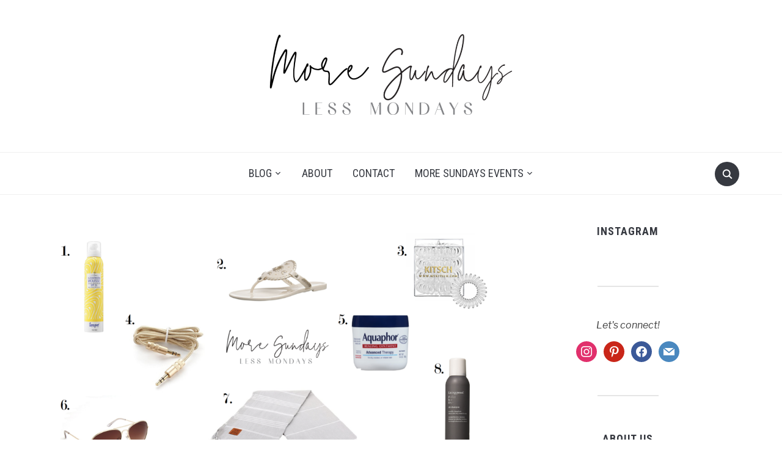

--- FILE ---
content_type: text/html; charset=UTF-8
request_url: http://www.moresundays.com/take-it-to-the-lake/
body_size: 14412
content:
<!DOCTYPE html>
<html lang="en-US">
<head>
    <meta charset="UTF-8">
    <meta name="viewport" content="width=device-width, initial-scale=1.0">
    <link rel="profile" href="http://gmpg.org/xfn/11">
    <link rel="pingback" href="http://www.moresundays.com/xmlrpc.php">

    <title>Take it to the Lake &#8211; More Sundays Less Mondays</title>
<meta name='robots' content='max-image-preview:large' />
<link rel='dns-prefetch' href='//fonts.googleapis.com' />
<link rel="alternate" type="application/rss+xml" title="More Sundays Less Mondays &raquo; Feed" href="http://www.moresundays.com/feed/" />
<link rel="alternate" type="application/rss+xml" title="More Sundays Less Mondays &raquo; Comments Feed" href="http://www.moresundays.com/comments/feed/" />
<link rel="alternate" type="application/rss+xml" title="More Sundays Less Mondays &raquo; Take it to the Lake Comments Feed" href="http://www.moresundays.com/take-it-to-the-lake/feed/" />
<link rel="alternate" title="oEmbed (JSON)" type="application/json+oembed" href="http://www.moresundays.com/wp-json/oembed/1.0/embed?url=http%3A%2F%2Fwww.moresundays.com%2Ftake-it-to-the-lake%2F" />
<link rel="alternate" title="oEmbed (XML)" type="text/xml+oembed" href="http://www.moresundays.com/wp-json/oembed/1.0/embed?url=http%3A%2F%2Fwww.moresundays.com%2Ftake-it-to-the-lake%2F&#038;format=xml" />
		<!-- This site uses the Google Analytics by ExactMetrics plugin v8.10.2 - Using Analytics tracking - https://www.exactmetrics.com/ -->
		<!-- Note: ExactMetrics is not currently configured on this site. The site owner needs to authenticate with Google Analytics in the ExactMetrics settings panel. -->
					<!-- No tracking code set -->
				<!-- / Google Analytics by ExactMetrics -->
		<style id='wp-img-auto-sizes-contain-inline-css' type='text/css'>
img:is([sizes=auto i],[sizes^="auto," i]){contain-intrinsic-size:3000px 1500px}
/*# sourceURL=wp-img-auto-sizes-contain-inline-css */
</style>
<style id='wp-emoji-styles-inline-css' type='text/css'>

	img.wp-smiley, img.emoji {
		display: inline !important;
		border: none !important;
		box-shadow: none !important;
		height: 1em !important;
		width: 1em !important;
		margin: 0 0.07em !important;
		vertical-align: -0.1em !important;
		background: none !important;
		padding: 0 !important;
	}
/*# sourceURL=wp-emoji-styles-inline-css */
</style>
<style id='wp-block-library-inline-css' type='text/css'>
:root{--wp-block-synced-color:#7a00df;--wp-block-synced-color--rgb:122,0,223;--wp-bound-block-color:var(--wp-block-synced-color);--wp-editor-canvas-background:#ddd;--wp-admin-theme-color:#007cba;--wp-admin-theme-color--rgb:0,124,186;--wp-admin-theme-color-darker-10:#006ba1;--wp-admin-theme-color-darker-10--rgb:0,107,160.5;--wp-admin-theme-color-darker-20:#005a87;--wp-admin-theme-color-darker-20--rgb:0,90,135;--wp-admin-border-width-focus:2px}@media (min-resolution:192dpi){:root{--wp-admin-border-width-focus:1.5px}}.wp-element-button{cursor:pointer}:root .has-very-light-gray-background-color{background-color:#eee}:root .has-very-dark-gray-background-color{background-color:#313131}:root .has-very-light-gray-color{color:#eee}:root .has-very-dark-gray-color{color:#313131}:root .has-vivid-green-cyan-to-vivid-cyan-blue-gradient-background{background:linear-gradient(135deg,#00d084,#0693e3)}:root .has-purple-crush-gradient-background{background:linear-gradient(135deg,#34e2e4,#4721fb 50%,#ab1dfe)}:root .has-hazy-dawn-gradient-background{background:linear-gradient(135deg,#faaca8,#dad0ec)}:root .has-subdued-olive-gradient-background{background:linear-gradient(135deg,#fafae1,#67a671)}:root .has-atomic-cream-gradient-background{background:linear-gradient(135deg,#fdd79a,#004a59)}:root .has-nightshade-gradient-background{background:linear-gradient(135deg,#330968,#31cdcf)}:root .has-midnight-gradient-background{background:linear-gradient(135deg,#020381,#2874fc)}:root{--wp--preset--font-size--normal:16px;--wp--preset--font-size--huge:42px}.has-regular-font-size{font-size:1em}.has-larger-font-size{font-size:2.625em}.has-normal-font-size{font-size:var(--wp--preset--font-size--normal)}.has-huge-font-size{font-size:var(--wp--preset--font-size--huge)}.has-text-align-center{text-align:center}.has-text-align-left{text-align:left}.has-text-align-right{text-align:right}.has-fit-text{white-space:nowrap!important}#end-resizable-editor-section{display:none}.aligncenter{clear:both}.items-justified-left{justify-content:flex-start}.items-justified-center{justify-content:center}.items-justified-right{justify-content:flex-end}.items-justified-space-between{justify-content:space-between}.screen-reader-text{border:0;clip-path:inset(50%);height:1px;margin:-1px;overflow:hidden;padding:0;position:absolute;width:1px;word-wrap:normal!important}.screen-reader-text:focus{background-color:#ddd;clip-path:none;color:#444;display:block;font-size:1em;height:auto;left:5px;line-height:normal;padding:15px 23px 14px;text-decoration:none;top:5px;width:auto;z-index:100000}html :where(.has-border-color){border-style:solid}html :where([style*=border-top-color]){border-top-style:solid}html :where([style*=border-right-color]){border-right-style:solid}html :where([style*=border-bottom-color]){border-bottom-style:solid}html :where([style*=border-left-color]){border-left-style:solid}html :where([style*=border-width]){border-style:solid}html :where([style*=border-top-width]){border-top-style:solid}html :where([style*=border-right-width]){border-right-style:solid}html :where([style*=border-bottom-width]){border-bottom-style:solid}html :where([style*=border-left-width]){border-left-style:solid}html :where(img[class*=wp-image-]){height:auto;max-width:100%}:where(figure){margin:0 0 1em}html :where(.is-position-sticky){--wp-admin--admin-bar--position-offset:var(--wp-admin--admin-bar--height,0px)}@media screen and (max-width:600px){html :where(.is-position-sticky){--wp-admin--admin-bar--position-offset:0px}}

/*# sourceURL=wp-block-library-inline-css */
</style><style id='global-styles-inline-css' type='text/css'>
:root{--wp--preset--aspect-ratio--square: 1;--wp--preset--aspect-ratio--4-3: 4/3;--wp--preset--aspect-ratio--3-4: 3/4;--wp--preset--aspect-ratio--3-2: 3/2;--wp--preset--aspect-ratio--2-3: 2/3;--wp--preset--aspect-ratio--16-9: 16/9;--wp--preset--aspect-ratio--9-16: 9/16;--wp--preset--color--black: #000000;--wp--preset--color--cyan-bluish-gray: #abb8c3;--wp--preset--color--white: #ffffff;--wp--preset--color--pale-pink: #f78da7;--wp--preset--color--vivid-red: #cf2e2e;--wp--preset--color--luminous-vivid-orange: #ff6900;--wp--preset--color--luminous-vivid-amber: #fcb900;--wp--preset--color--light-green-cyan: #7bdcb5;--wp--preset--color--vivid-green-cyan: #00d084;--wp--preset--color--pale-cyan-blue: #8ed1fc;--wp--preset--color--vivid-cyan-blue: #0693e3;--wp--preset--color--vivid-purple: #9b51e0;--wp--preset--gradient--vivid-cyan-blue-to-vivid-purple: linear-gradient(135deg,rgb(6,147,227) 0%,rgb(155,81,224) 100%);--wp--preset--gradient--light-green-cyan-to-vivid-green-cyan: linear-gradient(135deg,rgb(122,220,180) 0%,rgb(0,208,130) 100%);--wp--preset--gradient--luminous-vivid-amber-to-luminous-vivid-orange: linear-gradient(135deg,rgb(252,185,0) 0%,rgb(255,105,0) 100%);--wp--preset--gradient--luminous-vivid-orange-to-vivid-red: linear-gradient(135deg,rgb(255,105,0) 0%,rgb(207,46,46) 100%);--wp--preset--gradient--very-light-gray-to-cyan-bluish-gray: linear-gradient(135deg,rgb(238,238,238) 0%,rgb(169,184,195) 100%);--wp--preset--gradient--cool-to-warm-spectrum: linear-gradient(135deg,rgb(74,234,220) 0%,rgb(151,120,209) 20%,rgb(207,42,186) 40%,rgb(238,44,130) 60%,rgb(251,105,98) 80%,rgb(254,248,76) 100%);--wp--preset--gradient--blush-light-purple: linear-gradient(135deg,rgb(255,206,236) 0%,rgb(152,150,240) 100%);--wp--preset--gradient--blush-bordeaux: linear-gradient(135deg,rgb(254,205,165) 0%,rgb(254,45,45) 50%,rgb(107,0,62) 100%);--wp--preset--gradient--luminous-dusk: linear-gradient(135deg,rgb(255,203,112) 0%,rgb(199,81,192) 50%,rgb(65,88,208) 100%);--wp--preset--gradient--pale-ocean: linear-gradient(135deg,rgb(255,245,203) 0%,rgb(182,227,212) 50%,rgb(51,167,181) 100%);--wp--preset--gradient--electric-grass: linear-gradient(135deg,rgb(202,248,128) 0%,rgb(113,206,126) 100%);--wp--preset--gradient--midnight: linear-gradient(135deg,rgb(2,3,129) 0%,rgb(40,116,252) 100%);--wp--preset--font-size--small: 13px;--wp--preset--font-size--medium: 20px;--wp--preset--font-size--large: 36px;--wp--preset--font-size--x-large: 42px;--wp--preset--spacing--20: 0.44rem;--wp--preset--spacing--30: 0.67rem;--wp--preset--spacing--40: 1rem;--wp--preset--spacing--50: 1.5rem;--wp--preset--spacing--60: 2.25rem;--wp--preset--spacing--70: 3.38rem;--wp--preset--spacing--80: 5.06rem;--wp--preset--shadow--natural: 6px 6px 9px rgba(0, 0, 0, 0.2);--wp--preset--shadow--deep: 12px 12px 50px rgba(0, 0, 0, 0.4);--wp--preset--shadow--sharp: 6px 6px 0px rgba(0, 0, 0, 0.2);--wp--preset--shadow--outlined: 6px 6px 0px -3px rgb(255, 255, 255), 6px 6px rgb(0, 0, 0);--wp--preset--shadow--crisp: 6px 6px 0px rgb(0, 0, 0);}:where(.is-layout-flex){gap: 0.5em;}:where(.is-layout-grid){gap: 0.5em;}body .is-layout-flex{display: flex;}.is-layout-flex{flex-wrap: wrap;align-items: center;}.is-layout-flex > :is(*, div){margin: 0;}body .is-layout-grid{display: grid;}.is-layout-grid > :is(*, div){margin: 0;}:where(.wp-block-columns.is-layout-flex){gap: 2em;}:where(.wp-block-columns.is-layout-grid){gap: 2em;}:where(.wp-block-post-template.is-layout-flex){gap: 1.25em;}:where(.wp-block-post-template.is-layout-grid){gap: 1.25em;}.has-black-color{color: var(--wp--preset--color--black) !important;}.has-cyan-bluish-gray-color{color: var(--wp--preset--color--cyan-bluish-gray) !important;}.has-white-color{color: var(--wp--preset--color--white) !important;}.has-pale-pink-color{color: var(--wp--preset--color--pale-pink) !important;}.has-vivid-red-color{color: var(--wp--preset--color--vivid-red) !important;}.has-luminous-vivid-orange-color{color: var(--wp--preset--color--luminous-vivid-orange) !important;}.has-luminous-vivid-amber-color{color: var(--wp--preset--color--luminous-vivid-amber) !important;}.has-light-green-cyan-color{color: var(--wp--preset--color--light-green-cyan) !important;}.has-vivid-green-cyan-color{color: var(--wp--preset--color--vivid-green-cyan) !important;}.has-pale-cyan-blue-color{color: var(--wp--preset--color--pale-cyan-blue) !important;}.has-vivid-cyan-blue-color{color: var(--wp--preset--color--vivid-cyan-blue) !important;}.has-vivid-purple-color{color: var(--wp--preset--color--vivid-purple) !important;}.has-black-background-color{background-color: var(--wp--preset--color--black) !important;}.has-cyan-bluish-gray-background-color{background-color: var(--wp--preset--color--cyan-bluish-gray) !important;}.has-white-background-color{background-color: var(--wp--preset--color--white) !important;}.has-pale-pink-background-color{background-color: var(--wp--preset--color--pale-pink) !important;}.has-vivid-red-background-color{background-color: var(--wp--preset--color--vivid-red) !important;}.has-luminous-vivid-orange-background-color{background-color: var(--wp--preset--color--luminous-vivid-orange) !important;}.has-luminous-vivid-amber-background-color{background-color: var(--wp--preset--color--luminous-vivid-amber) !important;}.has-light-green-cyan-background-color{background-color: var(--wp--preset--color--light-green-cyan) !important;}.has-vivid-green-cyan-background-color{background-color: var(--wp--preset--color--vivid-green-cyan) !important;}.has-pale-cyan-blue-background-color{background-color: var(--wp--preset--color--pale-cyan-blue) !important;}.has-vivid-cyan-blue-background-color{background-color: var(--wp--preset--color--vivid-cyan-blue) !important;}.has-vivid-purple-background-color{background-color: var(--wp--preset--color--vivid-purple) !important;}.has-black-border-color{border-color: var(--wp--preset--color--black) !important;}.has-cyan-bluish-gray-border-color{border-color: var(--wp--preset--color--cyan-bluish-gray) !important;}.has-white-border-color{border-color: var(--wp--preset--color--white) !important;}.has-pale-pink-border-color{border-color: var(--wp--preset--color--pale-pink) !important;}.has-vivid-red-border-color{border-color: var(--wp--preset--color--vivid-red) !important;}.has-luminous-vivid-orange-border-color{border-color: var(--wp--preset--color--luminous-vivid-orange) !important;}.has-luminous-vivid-amber-border-color{border-color: var(--wp--preset--color--luminous-vivid-amber) !important;}.has-light-green-cyan-border-color{border-color: var(--wp--preset--color--light-green-cyan) !important;}.has-vivid-green-cyan-border-color{border-color: var(--wp--preset--color--vivid-green-cyan) !important;}.has-pale-cyan-blue-border-color{border-color: var(--wp--preset--color--pale-cyan-blue) !important;}.has-vivid-cyan-blue-border-color{border-color: var(--wp--preset--color--vivid-cyan-blue) !important;}.has-vivid-purple-border-color{border-color: var(--wp--preset--color--vivid-purple) !important;}.has-vivid-cyan-blue-to-vivid-purple-gradient-background{background: var(--wp--preset--gradient--vivid-cyan-blue-to-vivid-purple) !important;}.has-light-green-cyan-to-vivid-green-cyan-gradient-background{background: var(--wp--preset--gradient--light-green-cyan-to-vivid-green-cyan) !important;}.has-luminous-vivid-amber-to-luminous-vivid-orange-gradient-background{background: var(--wp--preset--gradient--luminous-vivid-amber-to-luminous-vivid-orange) !important;}.has-luminous-vivid-orange-to-vivid-red-gradient-background{background: var(--wp--preset--gradient--luminous-vivid-orange-to-vivid-red) !important;}.has-very-light-gray-to-cyan-bluish-gray-gradient-background{background: var(--wp--preset--gradient--very-light-gray-to-cyan-bluish-gray) !important;}.has-cool-to-warm-spectrum-gradient-background{background: var(--wp--preset--gradient--cool-to-warm-spectrum) !important;}.has-blush-light-purple-gradient-background{background: var(--wp--preset--gradient--blush-light-purple) !important;}.has-blush-bordeaux-gradient-background{background: var(--wp--preset--gradient--blush-bordeaux) !important;}.has-luminous-dusk-gradient-background{background: var(--wp--preset--gradient--luminous-dusk) !important;}.has-pale-ocean-gradient-background{background: var(--wp--preset--gradient--pale-ocean) !important;}.has-electric-grass-gradient-background{background: var(--wp--preset--gradient--electric-grass) !important;}.has-midnight-gradient-background{background: var(--wp--preset--gradient--midnight) !important;}.has-small-font-size{font-size: var(--wp--preset--font-size--small) !important;}.has-medium-font-size{font-size: var(--wp--preset--font-size--medium) !important;}.has-large-font-size{font-size: var(--wp--preset--font-size--large) !important;}.has-x-large-font-size{font-size: var(--wp--preset--font-size--x-large) !important;}
/*# sourceURL=global-styles-inline-css */
</style>

<link rel='stylesheet' id='swiper-css-css' href='http://www.moresundays.com/wp-content/plugins/instagram-widget-by-wpzoom/dist/styles/library/swiper.css?ver=7.4.1' type='text/css' media='all' />
<link rel='stylesheet' id='dashicons-css' href='http://www.moresundays.com/wp-includes/css/dashicons.min.css?ver=6.9' type='text/css' media='all' />
<link rel='stylesheet' id='magnific-popup-css' href='http://www.moresundays.com/wp-content/plugins/instagram-widget-by-wpzoom/dist/styles/library/magnific-popup.css?ver=2.2.9' type='text/css' media='all' />
<link rel='stylesheet' id='wpz-insta_block-frontend-style-css' href='http://www.moresundays.com/wp-content/plugins/instagram-widget-by-wpzoom/dist/styles/frontend/index.css?ver=css-08583cdecf4e' type='text/css' media='all' />
<style id='classic-theme-styles-inline-css' type='text/css'>
/*! This file is auto-generated */
.wp-block-button__link{color:#fff;background-color:#32373c;border-radius:9999px;box-shadow:none;text-decoration:none;padding:calc(.667em + 2px) calc(1.333em + 2px);font-size:1.125em}.wp-block-file__button{background:#32373c;color:#fff;text-decoration:none}
/*# sourceURL=/wp-includes/css/classic-themes.min.css */
</style>
<link rel='stylesheet' id='shop-page-wp-grid-css' href='http://www.moresundays.com/wp-content/plugins/shop-page-wp/includes/../assets/css/shop-page-wp-grid.css?ver=1.3.2' type='text/css' media='all' />
<link rel='stylesheet' id='shop-page-wp-base-styles-css' href='http://www.moresundays.com/wp-content/plugins/shop-page-wp/includes/../assets/css/shop-page-wp-base-styles.css?ver=1.3.2' type='text/css' media='all' />
<link rel='stylesheet' id='wpz-shortcodes-css' href='http://www.moresundays.com/wp-content/themes/foodica/functions/wpzoom/assets/css/shortcodes.css?ver=6.9' type='text/css' media='all' />
<link rel='stylesheet' id='zoom-font-awesome-css' href='http://www.moresundays.com/wp-content/themes/foodica/functions/wpzoom/assets/css/font-awesome.min.css?ver=6.9' type='text/css' media='all' />
<link rel='stylesheet' id='foodica-google-fonts-css' href='//fonts.googleapis.com/css?family=Libre+Franklin%3Aregular%2Citalic%2C100%2C200%2C300%2C500%2C600%2C700%2C800%2C900%7CAnnie+Use+Your+Telescope%3Aregular%7CRoboto+Condensed%3Aregular%2Citalic%2C100%2C200%2C300%2C500%2C600%2C700%2C800%2C900%7CCabin%3Aregular%2Citalic%2C500%2C600%2C700%7CRoboto+Slab%3Aregular%2C100%2C200%2C300%2C500%2C600%2C700%2C800%2C900%26subset%3Dlatin%2C&#038;ver=6.9' type='text/css' media='all' />
<link rel='stylesheet' id='foodica-style-css' href='http://www.moresundays.com/wp-content/themes/foodica/style.css?ver=2.5.3' type='text/css' media='all' />
<link rel='stylesheet' id='media-queries-css' href='http://www.moresundays.com/wp-content/themes/foodica/css/media-queries.css?ver=2.5.3' type='text/css' media='all' />
<link rel='stylesheet' id='foodica-google-font-default-css' href='//fonts.googleapis.com/css?family=Cabin%3A400%2C700%7CAnnie+Use+Your+Telescope%7CRoboto+Condensed%3A400%2C700%7CLibre+Franklin%3A400%2C400i%2C600%2C600i%2C700%2C700i%7CRoboto+Slab%3A300%2C400%2C700&#038;subset=cyrillic%2Ccyrillic-ext%2Cgreek%2Cgreek-ext%2Clatin-ext&#038;ver=6.9' type='text/css' media='all' />
<link rel='stylesheet' id='foodica-style-color-default-css' href='http://www.moresundays.com/wp-content/themes/foodica/styles/default.css?ver=2.5.3' type='text/css' media='all' />
<link rel='stylesheet' id='wpzoom-social-icons-socicon-css' href='http://www.moresundays.com/wp-content/plugins/social-icons-widget-by-wpzoom/assets/css/wpzoom-socicon.css?ver=1765324164' type='text/css' media='all' />
<link rel='stylesheet' id='wpzoom-social-icons-genericons-css' href='http://www.moresundays.com/wp-content/plugins/social-icons-widget-by-wpzoom/assets/css/genericons.css?ver=1765324164' type='text/css' media='all' />
<link rel='stylesheet' id='wpzoom-social-icons-academicons-css' href='http://www.moresundays.com/wp-content/plugins/social-icons-widget-by-wpzoom/assets/css/academicons.min.css?ver=1765324164' type='text/css' media='all' />
<link rel='stylesheet' id='wpzoom-social-icons-font-awesome-3-css' href='http://www.moresundays.com/wp-content/plugins/social-icons-widget-by-wpzoom/assets/css/font-awesome-3.min.css?ver=1765324164' type='text/css' media='all' />
<link rel='stylesheet' id='wpzoom-social-icons-styles-css' href='http://www.moresundays.com/wp-content/plugins/social-icons-widget-by-wpzoom/assets/css/wpzoom-social-icons-styles.css?ver=1765324164' type='text/css' media='all' />
<link rel='stylesheet' id='wzslider-css' href='http://www.moresundays.com/wp-content/themes/foodica/functions/wpzoom/assets/css/wzslider.css?ver=6.9' type='text/css' media='all' />
<link rel='stylesheet' id='wpzoom-custom-css' href='http://www.moresundays.com/wp-content/themes/foodica/custom.css?ver=6.9' type='text/css' media='all' />
<link rel='preload' as='font'  id='wpzoom-social-icons-font-academicons-woff2-css' href='http://www.moresundays.com/wp-content/plugins/social-icons-widget-by-wpzoom/assets/font/academicons.woff2?v=1.9.2'  type='font/woff2' crossorigin />
<link rel='preload' as='font'  id='wpzoom-social-icons-font-fontawesome-3-woff2-css' href='http://www.moresundays.com/wp-content/plugins/social-icons-widget-by-wpzoom/assets/font/fontawesome-webfont.woff2?v=4.7.0'  type='font/woff2' crossorigin />
<link rel='preload' as='font'  id='wpzoom-social-icons-font-genericons-woff-css' href='http://www.moresundays.com/wp-content/plugins/social-icons-widget-by-wpzoom/assets/font/Genericons.woff'  type='font/woff' crossorigin />
<link rel='preload' as='font'  id='wpzoom-social-icons-font-socicon-woff2-css' href='http://www.moresundays.com/wp-content/plugins/social-icons-widget-by-wpzoom/assets/font/socicon.woff2?v=4.5.3'  type='font/woff2' crossorigin />
<script type="text/javascript" src="http://www.moresundays.com/wp-includes/js/jquery/jquery.min.js?ver=3.7.1" id="jquery-core-js"></script>
<script type="text/javascript" src="http://www.moresundays.com/wp-includes/js/jquery/jquery-migrate.min.js?ver=3.4.1" id="jquery-migrate-js"></script>
<script type="text/javascript" src="http://www.moresundays.com/wp-includes/js/underscore.min.js?ver=1.13.7" id="underscore-js"></script>
<script type="text/javascript" id="wp-util-js-extra">
/* <![CDATA[ */
var _wpUtilSettings = {"ajax":{"url":"/wp-admin/admin-ajax.php"}};
//# sourceURL=wp-util-js-extra
/* ]]> */
</script>
<script type="text/javascript" src="http://www.moresundays.com/wp-includes/js/wp-util.min.js?ver=6.9" id="wp-util-js"></script>
<script type="text/javascript" src="http://www.moresundays.com/wp-content/plugins/instagram-widget-by-wpzoom/dist/scripts/library/magnific-popup.js?ver=1765324169" id="magnific-popup-js"></script>
<script type="text/javascript" src="http://www.moresundays.com/wp-content/plugins/instagram-widget-by-wpzoom/dist/scripts/library/swiper.js?ver=7.4.1" id="swiper-js-js"></script>
<script type="text/javascript" src="http://www.moresundays.com/wp-content/plugins/instagram-widget-by-wpzoom/dist/scripts/frontend/block.js?ver=74a049bb282113514b2a" id="wpz-insta_block-frontend-script-js"></script>
<script type="text/javascript" src="http://www.moresundays.com/wp-content/themes/foodica/js/init.js?ver=6.9" id="wpzoom-init-js"></script>
<link rel="https://api.w.org/" href="http://www.moresundays.com/wp-json/" /><link rel="alternate" title="JSON" type="application/json" href="http://www.moresundays.com/wp-json/wp/v2/posts/6109" /><link rel="EditURI" type="application/rsd+xml" title="RSD" href="http://www.moresundays.com/xmlrpc.php?rsd" />
<meta name="generator" content="WordPress 6.9" />
<link rel="canonical" href="http://www.moresundays.com/take-it-to-the-lake/" />
<link rel='shortlink' href='http://www.moresundays.com/?p=6109' />
<!-- WPZOOM Theme / Framework -->
<meta name="generator" content="Foodica 2.5.3" />
<meta name="generator" content="WPZOOM Framework 1.7.5" />

<!-- Begin Theme Custom CSS -->
<style type="text/css" id="foodica-custom-css">
.navbar-brand-wpz .tagline{display:none;}.top-navbar{display:none;}
</style>
<!-- End Theme Custom CSS -->
<link rel="icon" href="http://www.moresundays.com/wp-content/uploads/2018/01/cropped-More-Sundays-Stacked-Logo_Social-Media-32x32.jpg" sizes="32x32" />
<link rel="icon" href="http://www.moresundays.com/wp-content/uploads/2018/01/cropped-More-Sundays-Stacked-Logo_Social-Media-192x192.jpg" sizes="192x192" />
<link rel="apple-touch-icon" href="http://www.moresundays.com/wp-content/uploads/2018/01/cropped-More-Sundays-Stacked-Logo_Social-Media-180x180.jpg" />
<meta name="msapplication-TileImage" content="http://www.moresundays.com/wp-content/uploads/2018/01/cropped-More-Sundays-Stacked-Logo_Social-Media-270x270.jpg" />
		<style type="text/css" id="wp-custom-css">
			/* Hide Designed By */
span.designed-by {
    display:  none;
}		</style>
		</head>
<body class="wp-singular post-template-default single single-post postid-6109 single-format-standard wp-custom-logo wp-theme-foodica">

<div class="page-wrap">

    <header class="site-header">

        <nav class="top-navbar" role="navigation">

            <div class="inner-wrap">

                <div class="header_social">
                    <div id="zoom-social-icons-widget-2" class="widget zoom-social-icons-widget"><h3 class="title"><span>Social Icons</span></h3>
		
<ul class="zoom-social-icons-list zoom-social-icons-list--without-canvas zoom-social-icons-list--round zoom-social-icons-list--no-labels">

		
				<li class="zoom-social_icons-list__item">
		<a class="zoom-social_icons-list__link" href="https://www.instagram.com/moresundays/" target="_blank" title="" >
									
						<span class="screen-reader-text">instagram</span>
			
						<span class="zoom-social_icons-list-span social-icon socicon socicon-instagram" data-hover-rule="color" data-hover-color="#E1306C" style="color : #E1306C; font-size: 18px; padding:8px" ></span>
			
					</a>
	</li>

	
				<li class="zoom-social_icons-list__item">
		<a class="zoom-social_icons-list__link" href="https://www.pinterest.com/more_sundays/boards/" target="_blank" title="" >
									
						<span class="screen-reader-text">pinterest</span>
			
						<span class="zoom-social_icons-list-span social-icon socicon socicon-pinterest" data-hover-rule="color" data-hover-color="#c92619" style="color : #c92619; font-size: 18px; padding:8px" ></span>
			
					</a>
	</li>

	
				<li class="zoom-social_icons-list__item">
		<a class="zoom-social_icons-list__link" href="https://www.facebook.com/moresundayslessmondays/" target="_blank" title="Default Label" >
									
						<span class="screen-reader-text">facebook</span>
			
						<span class="zoom-social_icons-list-span social-icon socicon socicon-facebook" data-hover-rule="color" data-hover-color="#3b5998" style="color : #3b5998; font-size: 18px; padding:8px" ></span>
			
					</a>
	</li>

	
</ul>

		</div>
                </div>

                <div id="navbar-top">

                    <div class="menu-main-container"><ul id="menu-main" class="navbar-wpz dropdown sf-menu"><li id="menu-item-5912" class="menu-item menu-item-type-custom menu-item-object-custom menu-item-home menu-item-has-children menu-item-5912"><a href="http://www.moresundays.com/">Blog</a>
<ul class="sub-menu">
	<li id="menu-item-5627" class="menu-item menu-item-type-taxonomy menu-item-object-category menu-item-5627"><a href="http://www.moresundays.com/category/for-your-home/">For Your Home</a></li>
	<li id="menu-item-5628" class="menu-item menu-item-type-taxonomy menu-item-object-category current-post-ancestor current-menu-parent current-post-parent menu-item-5628"><a href="http://www.moresundays.com/category/for-your-life/">For Your Life</a></li>
	<li id="menu-item-5629" class="menu-item menu-item-type-taxonomy menu-item-object-category menu-item-5629"><a href="http://www.moresundays.com/category/for-your-table/">For Your Table</a></li>
	<li id="menu-item-5631" class="menu-item menu-item-type-taxonomy menu-item-object-category menu-item-5631"><a href="http://www.moresundays.com/category/for-your-kitchen/">For Your Kitchen</a></li>
	<li id="menu-item-5630" class="menu-item menu-item-type-taxonomy menu-item-object-category menu-item-5630"><a href="http://www.moresundays.com/category/for-your-closet/">For Your Closet</a></li>
</ul>
</li>
<li id="menu-item-5853" class="menu-item menu-item-type-post_type menu-item-object-page menu-item-5853"><a href="http://www.moresundays.com/about/">About</a></li>
<li id="menu-item-5858" class="menu-item menu-item-type-post_type menu-item-object-page menu-item-5858"><a href="http://www.moresundays.com/contact/">Contact</a></li>
<li id="menu-item-6107" class="menu-item menu-item-type-custom menu-item-object-custom menu-item-has-children menu-item-6107"><a href="http://www.moresundays.com/category/for-events/">MORE SUNDAYS EVENTS</a>
<ul class="sub-menu">
	<li id="menu-item-5632" class="menu-item menu-item-type-taxonomy menu-item-object-category menu-item-5632"><a href="http://www.moresundays.com/category/for-events/">For Events</a></li>
</ul>
</li>
</ul></div>
                </div><!-- #navbar-top -->

            </div><!-- ./inner-wrap -->

        </nav><!-- .navbar -->

        <div class="clear"></div>


        <div class="inner-wrap">

            <div class="navbar-brand-wpz">

                <a href="http://www.moresundays.com/" class="custom-logo-link" rel="home" itemprop="url"><img width="400" height="169" src="http://www.moresundays.com/wp-content/uploads/2018/01/Website-Header-Logo_More-Sundays_Landscape-750x317.png" class="custom-logo" alt="More Sundays Less Mondays" itemprop="logo" decoding="async" fetchpriority="high" srcset="http://www.moresundays.com/wp-content/uploads/2018/01/Website-Header-Logo_More-Sundays_Landscape-750x317.png 750w, http://www.moresundays.com/wp-content/uploads/2018/01/Website-Header-Logo_More-Sundays_Landscape-300x127.png 300w, http://www.moresundays.com/wp-content/uploads/2018/01/Website-Header-Logo_More-Sundays_Landscape-768x325.png 768w, http://www.moresundays.com/wp-content/uploads/2018/01/Website-Header-Logo_More-Sundays_Landscape-130x55.png 130w, http://www.moresundays.com/wp-content/uploads/2018/01/Website-Header-Logo_More-Sundays_Landscape.png 799w" sizes="(max-width: 400px) 100vw, 400px" /></a>
                <p class="tagline"></p>

            </div><!-- .navbar-brand -->


            
        </div>


        <nav class="main-navbar" role="navigation">

            <div class="inner-wrap">

                <div id="sb-search" class="sb-search">
                    <form method="get" id="searchform" action="http://www.moresundays.com/">
	<input type="search" class="sb-search-input" placeholder="Enter your keywords..."  name="s" id="s" />
    <input type="submit" id="searchsubmit" class="sb-search-submit" value="Search" />
    <span class="sb-icon-search"></span>
</form>                </div>


                <div class="navbar-header-main">
                    <div id="menu-main-slide" class="menu-main-container"><ul id="menu-main-1" class="menu"><li class="menu-item menu-item-type-custom menu-item-object-custom menu-item-home menu-item-has-children menu-item-5912"><a href="http://www.moresundays.com/">Blog</a>
<ul class="sub-menu">
	<li class="menu-item menu-item-type-taxonomy menu-item-object-category menu-item-5627"><a href="http://www.moresundays.com/category/for-your-home/">For Your Home</a></li>
	<li class="menu-item menu-item-type-taxonomy menu-item-object-category current-post-ancestor current-menu-parent current-post-parent menu-item-5628"><a href="http://www.moresundays.com/category/for-your-life/">For Your Life</a></li>
	<li class="menu-item menu-item-type-taxonomy menu-item-object-category menu-item-5629"><a href="http://www.moresundays.com/category/for-your-table/">For Your Table</a></li>
	<li class="menu-item menu-item-type-taxonomy menu-item-object-category menu-item-5631"><a href="http://www.moresundays.com/category/for-your-kitchen/">For Your Kitchen</a></li>
	<li class="menu-item menu-item-type-taxonomy menu-item-object-category menu-item-5630"><a href="http://www.moresundays.com/category/for-your-closet/">For Your Closet</a></li>
</ul>
</li>
<li class="menu-item menu-item-type-post_type menu-item-object-page menu-item-5853"><a href="http://www.moresundays.com/about/">About</a></li>
<li class="menu-item menu-item-type-post_type menu-item-object-page menu-item-5858"><a href="http://www.moresundays.com/contact/">Contact</a></li>
<li class="menu-item menu-item-type-custom menu-item-object-custom menu-item-has-children menu-item-6107"><a href="http://www.moresundays.com/category/for-events/">MORE SUNDAYS EVENTS</a>
<ul class="sub-menu">
	<li class="menu-item menu-item-type-taxonomy menu-item-object-category menu-item-5632"><a href="http://www.moresundays.com/category/for-events/">For Events</a></li>
</ul>
</li>
</ul></div>
                </div>

                <div id="navbar-main">

                    <div class="menu-main-container"><ul id="menu-main-2" class="navbar-wpz dropdown sf-menu"><li class="menu-item menu-item-type-custom menu-item-object-custom menu-item-home menu-item-has-children menu-item-5912"><a href="http://www.moresundays.com/">Blog</a>
<ul class="sub-menu">
	<li class="menu-item menu-item-type-taxonomy menu-item-object-category menu-item-5627"><a href="http://www.moresundays.com/category/for-your-home/">For Your Home</a></li>
	<li class="menu-item menu-item-type-taxonomy menu-item-object-category current-post-ancestor current-menu-parent current-post-parent menu-item-5628"><a href="http://www.moresundays.com/category/for-your-life/">For Your Life</a></li>
	<li class="menu-item menu-item-type-taxonomy menu-item-object-category menu-item-5629"><a href="http://www.moresundays.com/category/for-your-table/">For Your Table</a></li>
	<li class="menu-item menu-item-type-taxonomy menu-item-object-category menu-item-5631"><a href="http://www.moresundays.com/category/for-your-kitchen/">For Your Kitchen</a></li>
	<li class="menu-item menu-item-type-taxonomy menu-item-object-category menu-item-5630"><a href="http://www.moresundays.com/category/for-your-closet/">For Your Closet</a></li>
</ul>
</li>
<li class="menu-item menu-item-type-post_type menu-item-object-page menu-item-5853"><a href="http://www.moresundays.com/about/">About</a></li>
<li class="menu-item menu-item-type-post_type menu-item-object-page menu-item-5858"><a href="http://www.moresundays.com/contact/">Contact</a></li>
<li class="menu-item menu-item-type-custom menu-item-object-custom menu-item-has-children menu-item-6107"><a href="http://www.moresundays.com/category/for-events/">MORE SUNDAYS EVENTS</a>
<ul class="sub-menu">
	<li class="menu-item menu-item-type-taxonomy menu-item-object-category menu-item-5632"><a href="http://www.moresundays.com/category/for-events/">For Events</a></li>
</ul>
</li>
</ul></div>

                </div><!-- #navbar-main -->


            </div><!-- ./inner-wrap -->

        </nav><!-- .navbar -->

        <div class="clear"></div>


    </header><!-- .site-header -->

    <div class="inner-wrap">


    <main id="main" class="site-main" role="main">

        
            <div class="content-area">

                

<article id="post-6109" class="hrecipe post-6109 post type-post status-publish format-standard has-post-thumbnail hentry category-for-your-life tag-amazon tag-lake-day tag-shopping">

            <div class="post-thumb">
            <img width="750" height="423" src="http://www.moresundays.com/wp-content/uploads/2018/05/Screen-Shot-2018-05-25-at-12.23.09-PM-750x423.png" class="photo wp-post-image" alt="" decoding="async" srcset="http://www.moresundays.com/wp-content/uploads/2018/05/Screen-Shot-2018-05-25-at-12.23.09-PM-750x423.png 750w, http://www.moresundays.com/wp-content/uploads/2018/05/Screen-Shot-2018-05-25-at-12.23.09-PM-300x169.png 300w, http://www.moresundays.com/wp-content/uploads/2018/05/Screen-Shot-2018-05-25-at-12.23.09-PM-768x433.png 768w, http://www.moresundays.com/wp-content/uploads/2018/05/Screen-Shot-2018-05-25-at-12.23.09-PM-1024x578.png 1024w, http://www.moresundays.com/wp-content/uploads/2018/05/Screen-Shot-2018-05-25-at-12.23.09-PM-97x55.png 97w" sizes="(max-width: 750px) 100vw, 750px" />        </div>
    
    <header class="entry-header">
        <h1 class="entry-title fn">Take it to the Lake</h1>        <div class="entry-meta">
            <span class="entry-author">Written by <a href="http://www.moresundays.com/author/mandy/" title="Posts by mandy" rel="author">mandy</a></span>            <span class="entry-date">on <time class="entry-date" datetime="2018-05-27T09:00:04-04:00">May 27, 2018</time> </span>             <span class="entry-category">in <a href="http://www.moresundays.com/category/for-your-life/" rel="category tag">For Your Life</a></span>                    </div>
    </header><!-- .entry-header -->


    <div class="entry-content">
        <p>It&#8217;s lake season, FINALLY! I couldn&#8217;t be more excited about getting on the water this year (even if I&#8217;m as round as a beach ball with Baby Joie)! When lake season begins, I basically pack a bag with all of my essentials and it stays packed for the rest of the season. This week, I&#8217;ve rounded up 8 of my favorite essentials to share with y&#8217;all!</p>
<p><img decoding="async" class="alignnone wp-image-6123 aligncenter" src="http://www.moresundays.com/wp-content/uploads/2018/05/Screen-Shot-2018-05-25-at-12.23.09-PM-1024x578.png" alt="" width="1079" height="609" srcset="http://www.moresundays.com/wp-content/uploads/2018/05/Screen-Shot-2018-05-25-at-12.23.09-PM-1024x578.png 1024w, http://www.moresundays.com/wp-content/uploads/2018/05/Screen-Shot-2018-05-25-at-12.23.09-PM-300x169.png 300w, http://www.moresundays.com/wp-content/uploads/2018/05/Screen-Shot-2018-05-25-at-12.23.09-PM-768x433.png 768w, http://www.moresundays.com/wp-content/uploads/2018/05/Screen-Shot-2018-05-25-at-12.23.09-PM-97x55.png 97w, http://www.moresundays.com/wp-content/uploads/2018/05/Screen-Shot-2018-05-25-at-12.23.09-PM-750x423.png 750w" sizes="(max-width: 1079px) 100vw, 1079px" /></p>
<p style="text-align: center;"><strong>SHOP OUR FAVORITE LAKE DAY PRODUCTS ON AMAZON:</strong></p>
<p style="text-align: center;"><a href="https://amzn.to/2KV5pUK" target="_blank" rel="noopener">1. SuperGoop Sunscreen</a>   I   <a href="https://amzn.to/2scWlmD" target="_blank" rel="noopener">2. Jack Rogers Sandal</a>   I   <a href="https://amzn.to/2IKf4B6" target="_blank" rel="noopener">3. Accordion Hair Ties</a>   I  <a href="https://amzn.to/2IM4mtI" target="_blank" rel="noopener">4. Gold Aux Cord</a>   I   <a href="https://amzn.to/2GOVWft" target="_blank" rel="noopener">5. Aquaphor</a>   I   <a href="https://amzn.to/2KRLczo" target="_blank" rel="noopener">6. Aviators</a>   I   <a href="https://amzn.to/2J2CsJx" target="_blank" rel="noopener">7. Turkish Towel</a>   I   <a href="https://amzn.to/2KTdSb7" target="_blank" rel="noopener">8. Living Proof Dry Shampoo</a></p>
<p>&nbsp;</p>
<ol>
<li><a href="https://amzn.to/2KV5pUK" target="_blank" rel="noopener">SuperGoop Sunscreen</a>: As a redhead, sunscreen is life for me! I literally couldn&#8217;t survive one hour outside without coverage. I have always used Neutrogena spray sunscreen and it works great but I wanted something that would last a little bit longer on my skin. *Insert joke about husband chasing me around with sunscreen at the beach every hour for re-application.* 🙂 I found this SuperGoop sunscreen on Amazon and it&#8217;s absolutely amazing! It has great coverage, lasts for quite a while and even smells nice!
<p><figure id="attachment_6133" aria-describedby="caption-attachment-6133" style="width: 273px" class="wp-caption aligncenter"><img loading="lazy" decoding="async" class="wp-image-6133" src="http://www.moresundays.com/wp-content/uploads/2018/05/Supergoop-Super-Power-Sunscreen-Mousse-Broad-Spectrum-SPF-50.jpg" alt="" width="273" height="273" srcset="http://www.moresundays.com/wp-content/uploads/2018/05/Supergoop-Super-Power-Sunscreen-Mousse-Broad-Spectrum-SPF-50.jpg 1024w, http://www.moresundays.com/wp-content/uploads/2018/05/Supergoop-Super-Power-Sunscreen-Mousse-Broad-Spectrum-SPF-50-150x150.jpg 150w, http://www.moresundays.com/wp-content/uploads/2018/05/Supergoop-Super-Power-Sunscreen-Mousse-Broad-Spectrum-SPF-50-300x300.jpg 300w, http://www.moresundays.com/wp-content/uploads/2018/05/Supergoop-Super-Power-Sunscreen-Mousse-Broad-Spectrum-SPF-50-768x768.jpg 768w, http://www.moresundays.com/wp-content/uploads/2018/05/Supergoop-Super-Power-Sunscreen-Mousse-Broad-Spectrum-SPF-50-55x55.jpg 55w, http://www.moresundays.com/wp-content/uploads/2018/05/Supergoop-Super-Power-Sunscreen-Mousse-Broad-Spectrum-SPF-50-750x750.jpg 750w, http://www.moresundays.com/wp-content/uploads/2018/05/Supergoop-Super-Power-Sunscreen-Mousse-Broad-Spectrum-SPF-50-360x360.jpg 360w, http://www.moresundays.com/wp-content/uploads/2018/05/Supergoop-Super-Power-Sunscreen-Mousse-Broad-Spectrum-SPF-50-100x100.jpg 100w" sizes="auto, (max-width: 273px) 100vw, 273px" /><figcaption id="caption-attachment-6133" class="wp-caption-text">Supergoop! Sunscreen Mousse</figcaption></figure></li>
<li><a href="https://amzn.to/2scWlmD" target="_blank" rel="noopener">Jack Rogers Sandals:</a> I love these! They&#8217;re great for the boat because they can get wet and it doesn&#8217;t matter since they&#8217;re silicone. They&#8217;re also quite stylish!
<p><figure id="attachment_6132" aria-describedby="caption-attachment-6132" style="width: 267px" class="wp-caption aligncenter"><img loading="lazy" decoding="async" class="wp-image-6132" src="http://www.moresundays.com/wp-content/uploads/2018/05/Screen-Shot-2018-05-25-at-12.11.46-PM-1024x663.png" alt="" width="267" height="173" srcset="http://www.moresundays.com/wp-content/uploads/2018/05/Screen-Shot-2018-05-25-at-12.11.46-PM-1024x663.png 1024w, http://www.moresundays.com/wp-content/uploads/2018/05/Screen-Shot-2018-05-25-at-12.11.46-PM-300x194.png 300w, http://www.moresundays.com/wp-content/uploads/2018/05/Screen-Shot-2018-05-25-at-12.11.46-PM-768x497.png 768w, http://www.moresundays.com/wp-content/uploads/2018/05/Screen-Shot-2018-05-25-at-12.11.46-PM-85x55.png 85w, http://www.moresundays.com/wp-content/uploads/2018/05/Screen-Shot-2018-05-25-at-12.11.46-PM-750x486.png 750w, http://www.moresundays.com/wp-content/uploads/2018/05/Screen-Shot-2018-05-25-at-12.11.46-PM.png 1516w" sizes="auto, (max-width: 267px) 100vw, 267px" /><figcaption id="caption-attachment-6132" class="wp-caption-text">Jack Rogers Georgica Jelly Flip Flop</figcaption></figure></li>
<li><a href="https://amzn.to/2IKf4B6" target="_blank" rel="noopener">Accordion Hair Ties:</a> These were actually a recent find. I saw another blogger that I follow recommend them on Instagram and I thought I&#8217;d give them a try. The best thing about them is that they don&#8217;t create a crease in your hair! If you&#8217;re the kind of girl that like to wait a few days between hair washes, these are the answer to your nighttime hair routine prayers. Another important feature, they hold your hair really well. Other hair ties tend to slide out of my hair after a while because I have super silky hair (not to brag or anything 😉 ) but these do not move!
<p><figure id="attachment_6126" aria-describedby="caption-attachment-6126" style="width: 184px" class="wp-caption aligncenter"><img loading="lazy" decoding="async" class="wp-image-6126" src="http://www.moresundays.com/wp-content/uploads/2018/05/61i-SLMBSdL._SX522_.jpg" alt="" width="184" height="184" srcset="http://www.moresundays.com/wp-content/uploads/2018/05/61i-SLMBSdL._SX522_.jpg 522w, http://www.moresundays.com/wp-content/uploads/2018/05/61i-SLMBSdL._SX522_-150x150.jpg 150w, http://www.moresundays.com/wp-content/uploads/2018/05/61i-SLMBSdL._SX522_-300x300.jpg 300w, http://www.moresundays.com/wp-content/uploads/2018/05/61i-SLMBSdL._SX522_-55x55.jpg 55w, http://www.moresundays.com/wp-content/uploads/2018/05/61i-SLMBSdL._SX522_-360x360.jpg 360w, http://www.moresundays.com/wp-content/uploads/2018/05/61i-SLMBSdL._SX522_-100x100.jpg 100w" sizes="auto, (max-width: 184px) 100vw, 184px" /><figcaption id="caption-attachment-6126" class="wp-caption-text">Kitsch Transparent Hair Coils</figcaption></figure></li>
<li><a href="https://amzn.to/2IM4mtI" target="_blank" rel="noopener">Gold Auxiliary Cord:</a> Girl, you and I both know that your husband/boyfriend is not going to remember this but it is KEY for being on the boat. A boat day without music is no boat day at all! You definitely won&#8217;t regret keeping this in your lake bag. This one&#8217;s super pretty, too!</li>
<li><a href="https://amzn.to/2KTdSb7" target="_blank" rel="noopener">Aquaphor:</a> Nisha introduced me to Aquaphor years ago and I literally couldn&#8217;t live my life without it. It&#8217;s nourishing and moisturizing for your skin and lips and I literally have it on me (in all of my bags) at all time. I use it as chapstick (and gloss), to moisturize after the shower, before bed and even on blisters or wounds to keep them from scarring.
<p><figure id="attachment_6135" aria-describedby="caption-attachment-6135" style="width: 143px" class="wp-caption aligncenter"><img loading="lazy" decoding="async" class="wp-image-6135" src="http://www.moresundays.com/wp-content/uploads/2018/05/Screen-Shot-2018-05-23-at-9.35.34-PM-1.png" alt="" width="143" height="142" srcset="http://www.moresundays.com/wp-content/uploads/2018/05/Screen-Shot-2018-05-23-at-9.35.34-PM-1.png 966w, http://www.moresundays.com/wp-content/uploads/2018/05/Screen-Shot-2018-05-23-at-9.35.34-PM-1-150x150.png 150w, http://www.moresundays.com/wp-content/uploads/2018/05/Screen-Shot-2018-05-23-at-9.35.34-PM-1-300x300.png 300w, http://www.moresundays.com/wp-content/uploads/2018/05/Screen-Shot-2018-05-23-at-9.35.34-PM-1-768x762.png 768w, http://www.moresundays.com/wp-content/uploads/2018/05/Screen-Shot-2018-05-23-at-9.35.34-PM-1-55x55.png 55w, http://www.moresundays.com/wp-content/uploads/2018/05/Screen-Shot-2018-05-23-at-9.35.34-PM-1-750x744.png 750w, http://www.moresundays.com/wp-content/uploads/2018/05/Screen-Shot-2018-05-23-at-9.35.34-PM-1-360x360.png 360w, http://www.moresundays.com/wp-content/uploads/2018/05/Screen-Shot-2018-05-23-at-9.35.34-PM-1-100x100.png 100w" sizes="auto, (max-width: 143px) 100vw, 143px" /><figcaption id="caption-attachment-6135" class="wp-caption-text">Aquaphor Advanced Therapy Skin Protectant</figcaption></figure></li>
<li><a href="https://amzn.to/2KRLczo" target="_blank" rel="noopener">Aviators:</a> The best advice I can give about sunglasses for the lake are function + style + inexpensive = SUCCESS! Reason being, you&#8217;re definitely going to lose them before the season ends. I love these from Amazon because they&#8217;re stylish and also very reasonably priced. Nish&#8217; and I also LOVE Old Navy for sunnies!
<p><figure id="attachment_6130" aria-describedby="caption-attachment-6130" style="width: 259px" class="wp-caption aligncenter"><img loading="lazy" decoding="async" class="wp-image-6130" src="http://www.moresundays.com/wp-content/uploads/2018/05/Screen-Shot-2018-05-23-at-10.03.36-PM.png" alt="" width="259" height="254" srcset="http://www.moresundays.com/wp-content/uploads/2018/05/Screen-Shot-2018-05-23-at-10.03.36-PM.png 946w, http://www.moresundays.com/wp-content/uploads/2018/05/Screen-Shot-2018-05-23-at-10.03.36-PM-300x294.png 300w, http://www.moresundays.com/wp-content/uploads/2018/05/Screen-Shot-2018-05-23-at-10.03.36-PM-768x753.png 768w, http://www.moresundays.com/wp-content/uploads/2018/05/Screen-Shot-2018-05-23-at-10.03.36-PM-56x55.png 56w, http://www.moresundays.com/wp-content/uploads/2018/05/Screen-Shot-2018-05-23-at-10.03.36-PM-750x736.png 750w" sizes="auto, (max-width: 259px) 100vw, 259px" /><figcaption id="caption-attachment-6130" class="wp-caption-text">Grey Jack Polarized Classic Aviator Sunglasses</figcaption></figure></li>
<li><a href="https://amzn.to/2KTdSb7" target="_blank" rel="noopener">Turkish Towel:</a> Everyone loves a good Turkish towel. They&#8217;re lightweight, pretty and dry SO quickly! They can also be so expensive but I found this one on Amazon and absolutely love it!
<p><figure id="attachment_6129" aria-describedby="caption-attachment-6129" style="width: 449px" class="wp-caption aligncenter"><img loading="lazy" decoding="async" class="wp-image-6129" src="http://www.moresundays.com/wp-content/uploads/2018/05/Screen-Shot-2018-05-23-at-9.48.31-PM-1024x700.png" alt="" width="449" height="307" srcset="http://www.moresundays.com/wp-content/uploads/2018/05/Screen-Shot-2018-05-23-at-9.48.31-PM-1024x700.png 1024w, http://www.moresundays.com/wp-content/uploads/2018/05/Screen-Shot-2018-05-23-at-9.48.31-PM-300x205.png 300w, http://www.moresundays.com/wp-content/uploads/2018/05/Screen-Shot-2018-05-23-at-9.48.31-PM-768x525.png 768w, http://www.moresundays.com/wp-content/uploads/2018/05/Screen-Shot-2018-05-23-at-9.48.31-PM-80x55.png 80w, http://www.moresundays.com/wp-content/uploads/2018/05/Screen-Shot-2018-05-23-at-9.48.31-PM-750x513.png 750w, http://www.moresundays.com/wp-content/uploads/2018/05/Screen-Shot-2018-05-23-at-9.48.31-PM.png 1354w" sizes="auto, (max-width: 449px) 100vw, 449px" /><figcaption id="caption-attachment-6129" class="wp-caption-text">Gold Case Grey Turkish Towel</figcaption></figure></li>
<li><a href="https://amzn.to/2KTdSb7" target="_blank" rel="noopener">Living Proof Dry Shampoo:</a> Another product I could not live without! PS: Ask me in 4 months after Joie is born, dry shampoo is LIFE! I&#8217;m sure this isn&#8217;t news to you, but if you don&#8217;t use Living Proof Dry Shampoo, you&#8217;re most definitely missing out.
<p><figure id="attachment_6127" aria-describedby="caption-attachment-6127" style="width: 77px" class="wp-caption aligncenter"><img loading="lazy" decoding="async" class="wp-image-6127" src="http://www.moresundays.com/wp-content/uploads/2018/05/718wYkF3T-L._SY679_.jpg" alt="" width="77" height="317" srcset="http://www.moresundays.com/wp-content/uploads/2018/05/718wYkF3T-L._SY679_.jpg 165w, http://www.moresundays.com/wp-content/uploads/2018/05/718wYkF3T-L._SY679_-73x300.jpg 73w, http://www.moresundays.com/wp-content/uploads/2018/05/718wYkF3T-L._SY679_-13x55.jpg 13w" sizes="auto, (max-width: 77px) 100vw, 77px" /><figcaption id="caption-attachment-6127" class="wp-caption-text">Living Proof Perfect Hair Day Dry Shampoo</figcaption></figure></li>
</ol>
<p>&nbsp;</p>
<p>Ok, now that we have our lake bags stocked&#8230;let&#8217;s hit the water! Share your summer photos with us and we&#8217;ll be sure to post ours!</p>
<p>&nbsp;</p>
        <div class="clear"></div>
            </div><!-- .entry-content -->

</article><!-- #post-## -->

    <footer class="entry-footer">
        
                    <div class="tag_list"><h4>Tags</h4> <a href="http://www.moresundays.com/tag/amazon/" rel="tag">Amazon</a> <a href="http://www.moresundays.com/tag/lake-day/" rel="tag">Lake Day</a> <a href="http://www.moresundays.com/tag/shopping/" rel="tag">Shopping</a></div>        
                    <div class="share">
                <a href="https://twitter.com/intent/tweet?url=http%3A%2F%2Fwww.moresundays.com%2Ftake-it-to-the-lake%2F&text=Take+it+to+the+Lake" target="_blank" title="Tweet this on Twitter" class="twitter">Tweet</a>
                <a href="https://facebook.com/sharer.php?u=http%3A%2F%2Fwww.moresundays.com%2Ftake-it-to-the-lake%2F&t=Take+it+to+the+Lake" target="_blank" title="Share this on Facebook" class="facebook">Share</a>
                                <a href="http://pinterest.com/pin/create/button/?url=http%3A%2F%2Fwww.moresundays.com%2Ftake-it-to-the-lake%2F&media=http://www.moresundays.com/wp-content/uploads/2018/05/Screen-Shot-2018-05-25-at-12.23.09-PM.png&description=Take it to the Lake" data-pin-custom="true" target="_blank" count-layout="vertical" title="Pin it to Pinterest" class="pinterest pin-it-button">Pin It</a>
                <a href="javascript:window.print()" title="Print this Page" class="print">Print</a>
                <div class="clear"></div>
            </div>
        
                    <div class="post_author clearfix">
                <img alt='' src='https://secure.gravatar.com/avatar/82b3d343cde3450b92161680fe64f88556e4d5718c769dcb19ffbac98b9987eb?s=90&#038;d=mm&#038;r=g' srcset='https://secure.gravatar.com/avatar/82b3d343cde3450b92161680fe64f88556e4d5718c769dcb19ffbac98b9987eb?s=180&#038;d=mm&#038;r=g 2x' class='avatar avatar-90 photo' height='90' width='90' loading='lazy' decoding='async'/>                <div class="author-description">
                    <h3 class="author-title author"><a href="http://www.moresundays.com/author/mandy/" title="Posts by mandy" rel="author">mandy</a></h3>
                    <div class="author_links">
                                                                                            </div>
                    <p class="author-bio">
                                            </p>
                </div>
            </div>
        
        

                    <div class="prevnext">
                <div class="previous_post_pag">
                        <div class="prevnext_container">
                             <a href="http://www.moresundays.com/summer-staples/" title="Summer Staples"><img width="100" height="100" src="http://www.moresundays.com/wp-content/uploads/2018/05/ACS_0151-100x100.jpg" class="attachment-prevnext-small size-prevnext-small wp-post-image" alt="Summer Classics" decoding="async" loading="lazy" srcset="http://www.moresundays.com/wp-content/uploads/2018/05/ACS_0151-100x100.jpg 100w, http://www.moresundays.com/wp-content/uploads/2018/05/ACS_0151-150x150.jpg 150w, http://www.moresundays.com/wp-content/uploads/2018/05/ACS_0151-300x300.jpg 300w, http://www.moresundays.com/wp-content/uploads/2018/05/ACS_0151-360x360.jpg 360w" sizes="auto, (max-width: 100px) 100vw, 100px" /></a>                            <a class="prevnext_title" href="http://www.moresundays.com/summer-staples/" title="Summer Staples">Summer Staples</a>
                        </div>
                    </div><div class="next_post_pag">
                        <div class="prevnext_container">
                            <a class="prevnext_title" href="http://www.moresundays.com/bring-it-to-the-bbq/" title="Bring it to the BBQ">Bring it to the BBQ</a>
                            <a href="http://www.moresundays.com/bring-it-to-the-bbq/" title="Bring it to the BBQ"><img width="100" height="100" src="http://www.moresundays.com/wp-content/uploads/2018/06/ACS_0195-100x100.jpg" class="attachment-prevnext-small size-prevnext-small wp-post-image" alt="" decoding="async" loading="lazy" srcset="http://www.moresundays.com/wp-content/uploads/2018/06/ACS_0195-100x100.jpg 100w, http://www.moresundays.com/wp-content/uploads/2018/06/ACS_0195-150x150.jpg 150w, http://www.moresundays.com/wp-content/uploads/2018/06/ACS_0195-300x300.jpg 300w, http://www.moresundays.com/wp-content/uploads/2018/06/ACS_0195-360x360.jpg 360w" sizes="auto, (max-width: 100px) 100vw, 100px" /></a>                        </div>
                    </div>            </div>
            </footer><!-- .entry-footer -->

                
                    <div id="comments">




	<div id="respond" class="comment-respond">
		<h3 id="reply-title" class="comment-reply-title">Leave a Comment <small><a rel="nofollow" id="cancel-comment-reply-link" href="/take-it-to-the-lake/#respond" style="display:none;">Cancel</a></small></h3><form action="http://www.moresundays.com/wp-comments-post.php" method="post" id="commentform" class="comment-form"><p class="comment-notes"><span id="email-notes">Your email address will not be published.</span> <span class="required-field-message">Required fields are marked <span class="required">*</span></span></p><p class="comment-form-comment"><label for="comment">Message</label> <textarea id="comment" name="comment" cols="35" rows="5" aria-required="true" class="required"></textarea></p><div class="clear"></div><div class="form_fields clearfix"><p class="comment-form-author"><label for="author">Name</label> <input id="author" name="author" type="text" value="" size="30" aria-required='true' class="required" /><span class="required_lab">*</span></p>
<p class="comment-form-email"><label for="email">Email Address</label> <input id="email" name="email" type="text" value="" size="30" aria-required='true' class="required email" /><span class="required_lab">*</span></p>
<p class="comment-form-url"><label for="url">Website</label> <input id="url" name="url" type="text" value="" size="30" aria-required='true' /></p></div><div class="clear"></div>
<p class="form-submit"><input name="submit" type="submit" id="submit" class="submit" value="Post Comment" /> <input type='hidden' name='comment_post_ID' value='6109' id='comment_post_ID' />
<input type='hidden' name='comment_parent' id='comment_parent' value='0' />
</p></form>	</div><!-- #respond -->
	
</div><!-- #comments -->
                
            </div>

        
        
<div id="sidebar" class="site-sidebar">

    
    <div class="widget zoom-instagram-widget" id="wpzoom_instagram_widget-8"><h3 class="title">Instagram</h3><div class="clear"></div></div><div class="widget zoom-social-icons-widget" id="zoom-social-icons-widget-3">
		
<p class=""><em>Let's connect!</em></p>

		
<ul class="zoom-social-icons-list zoom-social-icons-list--with-canvas zoom-social-icons-list--round zoom-social-icons-list--no-labels">

		
				<li class="zoom-social_icons-list__item">
		<a class="zoom-social_icons-list__link" href="https://www.instagram.com/moresundays/" target="_blank" title="" >
									
						<span class="screen-reader-text">instagram</span>
			
						<span class="zoom-social_icons-list-span social-icon socicon socicon-instagram" data-hover-rule="background-color" data-hover-color="#E1306C" style="background-color : #E1306C; font-size: 18px; padding:8px" ></span>
			
					</a>
	</li>

	
				<li class="zoom-social_icons-list__item">
		<a class="zoom-social_icons-list__link" href="https://www.pinterest.com/more_sundays/boards/" target="_blank" title="" >
									
						<span class="screen-reader-text">pinterest</span>
			
						<span class="zoom-social_icons-list-span social-icon socicon socicon-pinterest" data-hover-rule="background-color" data-hover-color="#c92619" style="background-color : #c92619; font-size: 18px; padding:8px" ></span>
			
					</a>
	</li>

	
				<li class="zoom-social_icons-list__item">
		<a class="zoom-social_icons-list__link" href="https://www.facebook.com/moresundayslessmondays/" target="_blank" title="Default Label" >
									
						<span class="screen-reader-text">facebook</span>
			
						<span class="zoom-social_icons-list-span social-icon socicon socicon-facebook" data-hover-rule="background-color" data-hover-color="#3b5998" style="background-color : #3b5998; font-size: 18px; padding:8px" ></span>
			
					</a>
	</li>

	
				<li class="zoom-social_icons-list__item">
		<a class="zoom-social_icons-list__link" href="mailto:hello@moresundays.com" target="_blank" title="Default Label" >
									
						<span class="screen-reader-text">mail</span>
			
						<span class="zoom-social_icons-list-span social-icon socicon socicon-mail" data-hover-rule="background-color" data-hover-color="#000000" style="background-color : #4a88bf; font-size: 18px; padding:8px" ></span>
			
					</a>
	</li>

	
</ul>

		<div class="clear"></div></div><div class="widget wpzoom-bio" id="wpzoom-bio-2"><h3 class="title">About Us</h3><div class="meta">Nisha Khana and Mandy Hall</div><div class="content"><p>We entertain, we cook (and drink), we shop, we style, we share. Follow along, you’ll see!
</p></div><div class="clear"></div></div><div class="widget widget_media_image" id="media_image-3"><a href="http://www.moresundays.com/about/"><img width="750" height="553" src="http://www.moresundays.com/wp-content/uploads/2017/11/IMG_7573-1024x755.jpg" class="image wp-image-5693  attachment-large size-large" alt="" style="max-width: 100%; height: auto;" decoding="async" loading="lazy" srcset="http://www.moresundays.com/wp-content/uploads/2017/11/IMG_7573-1024x755.jpg 1024w, http://www.moresundays.com/wp-content/uploads/2017/11/IMG_7573-300x221.jpg 300w, http://www.moresundays.com/wp-content/uploads/2017/11/IMG_7573-768x566.jpg 768w, http://www.moresundays.com/wp-content/uploads/2017/11/IMG_7573-75x55.jpg 75w, http://www.moresundays.com/wp-content/uploads/2017/11/IMG_7573-750x553.jpg 750w" sizes="auto, (max-width: 750px) 100vw, 750px" /></a><div class="clear"></div></div>
    </div>

    </main><!-- #main -->


    </div><!-- ./inner-wrap -->

    <footer id="colophon" class="site-footer" role="contentinfo">


        

        

        
            <div class="footer-menu">
                <div class="menu-footer"><ul id="menu-main-3" class="menu"><li class="menu-item menu-item-type-custom menu-item-object-custom menu-item-home menu-item-5912"><a href="http://www.moresundays.com/">Blog</a></li>
<li class="menu-item menu-item-type-post_type menu-item-object-page menu-item-5853"><a href="http://www.moresundays.com/about/">About</a></li>
<li class="menu-item menu-item-type-post_type menu-item-object-page menu-item-5858"><a href="http://www.moresundays.com/contact/">Contact</a></li>
<li class="menu-item menu-item-type-custom menu-item-object-custom menu-item-6107"><a href="http://www.moresundays.com/category/for-events/">MORE SUNDAYS EVENTS</a></li>
</ul></div>            </div>

        

        <div class="site-info">

            <span class="copyright">Copyright &copy; 2026 More Sundays Less Mondays</span>

            <span class="designed-by">&mdash; Designed by <a href="https://www.wpzoom.com/" target="_blank" rel="designer">WPZOOM</a></span>

        </div><!-- .site-info -->
    </footer><!-- #colophon -->

</div>
<script type="speculationrules">
{"prefetch":[{"source":"document","where":{"and":[{"href_matches":"/*"},{"not":{"href_matches":["/wp-*.php","/wp-admin/*","/wp-content/uploads/*","/wp-content/*","/wp-content/plugins/*","/wp-content/themes/foodica/*","/*\\?(.+)"]}},{"not":{"selector_matches":"a[rel~=\"nofollow\"]"}},{"not":{"selector_matches":".no-prefetch, .no-prefetch a"}}]},"eagerness":"conservative"}]}
</script>
<script>(function($){$(document).ready(function(){});})(jQuery);</script><script type="text/javascript" src="http://www.moresundays.com/wp-content/plugins/instagram-widget-by-wpzoom/dist/scripts/library/lazy.js?ver=1765324169" id="zoom-instagram-widget-lazy-load-js"></script>
<script type="text/javascript" id="zoom-instagram-widget-js-extra">
/* <![CDATA[ */
var wpzInstaAjax = {"ajaxurl":"http://www.moresundays.com/wp-admin/admin-ajax.php","nonce":"19e497bd6e"};
//# sourceURL=zoom-instagram-widget-js-extra
/* ]]> */
</script>
<script type="text/javascript" src="http://www.moresundays.com/wp-content/plugins/instagram-widget-by-wpzoom/dist/scripts/frontend/index.js?ver=2.2.9" id="zoom-instagram-widget-js"></script>
<script type="text/javascript" src="http://www.moresundays.com/wp-includes/js/comment-reply.min.js?ver=6.9" id="comment-reply-js" async="async" data-wp-strategy="async" fetchpriority="low"></script>
<script type="text/javascript" src="http://www.moresundays.com/wp-content/themes/foodica/js/jquery.slicknav.min.js?ver=2.5.3" id="slicknav-js"></script>
<script type="text/javascript" src="http://www.moresundays.com/wp-content/themes/foodica/js/flickity.pkgd.min.js?ver=2.5.3" id="flickity-js"></script>
<script type="text/javascript" src="http://www.moresundays.com/wp-content/themes/foodica/js/jquery.fitvids.js?ver=2.5.3" id="fitvids-js"></script>
<script type="text/javascript" src="http://www.moresundays.com/wp-content/themes/foodica/js/superfish.min.js?ver=2.5.3" id="superfish-js"></script>
<script type="text/javascript" src="http://www.moresundays.com/wp-content/themes/foodica/js/search_button.js?ver=2.5.3" id="search_button-js"></script>
<script type="text/javascript" id="foodica-script-js-extra">
/* <![CDATA[ */
var zoomOptions = {"index_infinite_load_txt":"Load More\u2026","index_infinite_loading_txt":"Loading\u2026","slideshow_auto":"1","slideshow_speed":"3000"};
//# sourceURL=foodica-script-js-extra
/* ]]> */
</script>
<script type="text/javascript" src="http://www.moresundays.com/wp-content/themes/foodica/js/functions.js?ver=2.5.3" id="foodica-script-js"></script>
<script type="text/javascript" src="http://www.moresundays.com/wp-content/plugins/social-icons-widget-by-wpzoom/assets/js/social-icons-widget-frontend.js?ver=1765324164" id="zoom-social-icons-widget-frontend-js"></script>
<script type="text/javascript" src="http://www.moresundays.com/wp-content/themes/foodica/functions/wpzoom/assets/js/galleria.js" id="galleria-js"></script>
<script type="text/javascript" src="http://www.moresundays.com/wp-content/themes/foodica/functions/wpzoom/assets/js/wzslider.js" id="wzslider-js"></script>
<script id="wp-emoji-settings" type="application/json">
{"baseUrl":"https://s.w.org/images/core/emoji/17.0.2/72x72/","ext":".png","svgUrl":"https://s.w.org/images/core/emoji/17.0.2/svg/","svgExt":".svg","source":{"concatemoji":"http://www.moresundays.com/wp-includes/js/wp-emoji-release.min.js?ver=6.9"}}
</script>
<script type="module">
/* <![CDATA[ */
/*! This file is auto-generated */
const a=JSON.parse(document.getElementById("wp-emoji-settings").textContent),o=(window._wpemojiSettings=a,"wpEmojiSettingsSupports"),s=["flag","emoji"];function i(e){try{var t={supportTests:e,timestamp:(new Date).valueOf()};sessionStorage.setItem(o,JSON.stringify(t))}catch(e){}}function c(e,t,n){e.clearRect(0,0,e.canvas.width,e.canvas.height),e.fillText(t,0,0);t=new Uint32Array(e.getImageData(0,0,e.canvas.width,e.canvas.height).data);e.clearRect(0,0,e.canvas.width,e.canvas.height),e.fillText(n,0,0);const a=new Uint32Array(e.getImageData(0,0,e.canvas.width,e.canvas.height).data);return t.every((e,t)=>e===a[t])}function p(e,t){e.clearRect(0,0,e.canvas.width,e.canvas.height),e.fillText(t,0,0);var n=e.getImageData(16,16,1,1);for(let e=0;e<n.data.length;e++)if(0!==n.data[e])return!1;return!0}function u(e,t,n,a){switch(t){case"flag":return n(e,"\ud83c\udff3\ufe0f\u200d\u26a7\ufe0f","\ud83c\udff3\ufe0f\u200b\u26a7\ufe0f")?!1:!n(e,"\ud83c\udde8\ud83c\uddf6","\ud83c\udde8\u200b\ud83c\uddf6")&&!n(e,"\ud83c\udff4\udb40\udc67\udb40\udc62\udb40\udc65\udb40\udc6e\udb40\udc67\udb40\udc7f","\ud83c\udff4\u200b\udb40\udc67\u200b\udb40\udc62\u200b\udb40\udc65\u200b\udb40\udc6e\u200b\udb40\udc67\u200b\udb40\udc7f");case"emoji":return!a(e,"\ud83e\u1fac8")}return!1}function f(e,t,n,a){let r;const o=(r="undefined"!=typeof WorkerGlobalScope&&self instanceof WorkerGlobalScope?new OffscreenCanvas(300,150):document.createElement("canvas")).getContext("2d",{willReadFrequently:!0}),s=(o.textBaseline="top",o.font="600 32px Arial",{});return e.forEach(e=>{s[e]=t(o,e,n,a)}),s}function r(e){var t=document.createElement("script");t.src=e,t.defer=!0,document.head.appendChild(t)}a.supports={everything:!0,everythingExceptFlag:!0},new Promise(t=>{let n=function(){try{var e=JSON.parse(sessionStorage.getItem(o));if("object"==typeof e&&"number"==typeof e.timestamp&&(new Date).valueOf()<e.timestamp+604800&&"object"==typeof e.supportTests)return e.supportTests}catch(e){}return null}();if(!n){if("undefined"!=typeof Worker&&"undefined"!=typeof OffscreenCanvas&&"undefined"!=typeof URL&&URL.createObjectURL&&"undefined"!=typeof Blob)try{var e="postMessage("+f.toString()+"("+[JSON.stringify(s),u.toString(),c.toString(),p.toString()].join(",")+"));",a=new Blob([e],{type:"text/javascript"});const r=new Worker(URL.createObjectURL(a),{name:"wpTestEmojiSupports"});return void(r.onmessage=e=>{i(n=e.data),r.terminate(),t(n)})}catch(e){}i(n=f(s,u,c,p))}t(n)}).then(e=>{for(const n in e)a.supports[n]=e[n],a.supports.everything=a.supports.everything&&a.supports[n],"flag"!==n&&(a.supports.everythingExceptFlag=a.supports.everythingExceptFlag&&a.supports[n]);var t;a.supports.everythingExceptFlag=a.supports.everythingExceptFlag&&!a.supports.flag,a.supports.everything||((t=a.source||{}).concatemoji?r(t.concatemoji):t.wpemoji&&t.twemoji&&(r(t.twemoji),r(t.wpemoji)))});
//# sourceURL=http://www.moresundays.com/wp-includes/js/wp-emoji-loader.min.js
/* ]]> */
</script>

<script type="text/javascript">
    if(navigator.userAgent.toLowerCase().indexOf('firefox') > -1){
        window.addEventListener('unload', function(event) {
        });
    }
</script>

</body>
</html>